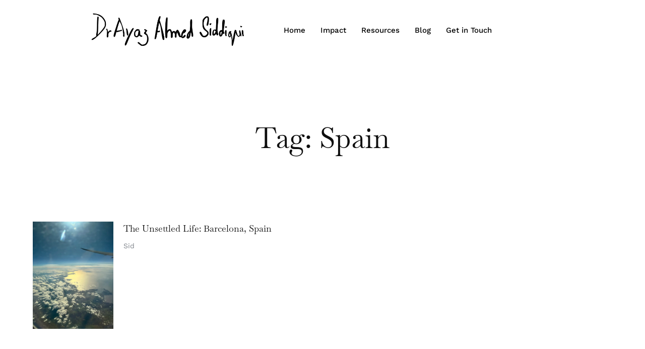

--- FILE ---
content_type: text/css
request_url: https://ayazahmedsiddiqui.com/wp-content/uploads/elementor/css/post-1969.css?ver=1745945994
body_size: 546
content:
.elementor-1969 .elementor-element.elementor-element-6281d18 > .elementor-container{max-width:700px;min-height:150px;}.elementor-1969 .elementor-element.elementor-element-6281d18{padding:80px 0px 80px 0px;}.elementor-1969 .elementor-element.elementor-element-76bcb4c3{text-align:center;}.elementor-1969 .elementor-element.elementor-element-76bcb4c3 .elementor-heading-title{font-family:var( --e-global-typography-primary-font-family ), serif;font-size:var( --e-global-typography-primary-font-size );font-weight:var( --e-global-typography-primary-font-weight );text-transform:var( --e-global-typography-primary-text-transform );font-style:var( --e-global-typography-primary-font-style );text-decoration:var( --e-global-typography-primary-text-decoration );line-height:var( --e-global-typography-primary-line-height );letter-spacing:var( --e-global-typography-primary-letter-spacing );color:var( --e-global-color-primary );}.elementor-1969 .elementor-element.elementor-element-ed50f4d{margin-top:0px;margin-bottom:100px;}.elementor-1969 .elementor-element.elementor-element-5f278fce .elementor-element-populated a:hover{color:var( --e-global-color-accent );}.elementor-1969 .elementor-element.elementor-element-3d36bf75{--grid-row-gap:40px;--grid-column-gap:40px;}.elementor-1969 .elementor-element.elementor-element-3d36bf75 .elementor-posts-container .elementor-post__thumbnail{padding-bottom:calc( 0.8 * 100% );}.elementor-1969 .elementor-element.elementor-element-3d36bf75:after{content:"0.8";}.elementor-1969 .elementor-element.elementor-element-3d36bf75 .elementor-post__thumbnail__link{width:160px;}.elementor-1969 .elementor-element.elementor-element-3d36bf75 .elementor-post__meta-data span + span:before{content:"|";}.elementor-1969 .elementor-element.elementor-element-3d36bf75.elementor-posts--thumbnail-left .elementor-post__thumbnail__link{margin-right:20px;}.elementor-1969 .elementor-element.elementor-element-3d36bf75.elementor-posts--thumbnail-right .elementor-post__thumbnail__link{margin-left:20px;}.elementor-1969 .elementor-element.elementor-element-3d36bf75.elementor-posts--thumbnail-top .elementor-post__thumbnail__link{margin-bottom:20px;}.elementor-1969 .elementor-element.elementor-element-3d36bf75 .elementor-post:hover .elementor-post__thumbnail img{filter:brightness( 85% ) contrast( 100% ) saturate( 100% ) blur( 0px ) hue-rotate( 0deg );}.elementor-1969 .elementor-element.elementor-element-3d36bf75 .elementor-post__title, .elementor-1969 .elementor-element.elementor-element-3d36bf75 .elementor-post__title a{color:var( --e-global-color-primary );font-family:var( --e-global-typography-accent-font-family ), serif;font-size:var( --e-global-typography-accent-font-size );font-weight:var( --e-global-typography-accent-font-weight );text-transform:var( --e-global-typography-accent-text-transform );font-style:var( --e-global-typography-accent-font-style );text-decoration:var( --e-global-typography-accent-text-decoration );line-height:var( --e-global-typography-accent-line-height );letter-spacing:var( --e-global-typography-accent-letter-spacing );}.elementor-1969 .elementor-element.elementor-element-3d36bf75 .elementor-post__title{margin-bottom:12px;}.elementor-1969 .elementor-element.elementor-element-3d36bf75 .elementor-post__meta-data{color:var( --e-global-color-secondary );font-family:var( --e-global-typography-8e8eb1a-font-family ), serif;font-size:var( --e-global-typography-8e8eb1a-font-size );font-weight:var( --e-global-typography-8e8eb1a-font-weight );text-transform:var( --e-global-typography-8e8eb1a-text-transform );font-style:var( --e-global-typography-8e8eb1a-font-style );text-decoration:var( --e-global-typography-8e8eb1a-text-decoration );line-height:var( --e-global-typography-8e8eb1a-line-height );letter-spacing:var( --e-global-typography-8e8eb1a-letter-spacing );margin-bottom:20px;}.elementor-1969 .elementor-element.elementor-element-3d36bf75 .elementor-post__meta-data span:before{color:var( --e-global-color-e0dc05b );}.elementor-1969 .elementor-element.elementor-element-3d36bf75 .elementor-pagination{text-align:center;font-family:var( --e-global-typography-30699bf-font-family ), serif;font-size:var( --e-global-typography-30699bf-font-size );font-weight:var( --e-global-typography-30699bf-font-weight );text-transform:var( --e-global-typography-30699bf-text-transform );font-style:var( --e-global-typography-30699bf-font-style );text-decoration:var( --e-global-typography-30699bf-text-decoration );line-height:var( --e-global-typography-30699bf-line-height );letter-spacing:var( --e-global-typography-30699bf-letter-spacing );margin-top:60px;}.elementor-1969 .elementor-element.elementor-element-3d36bf75 .elementor-pagination .page-numbers:not(.dots){color:var( --e-global-color-text );}.elementor-1969 .elementor-element.elementor-element-3d36bf75 .elementor-pagination a.page-numbers:hover{color:var( --e-global-color-accent );}.elementor-1969 .elementor-element.elementor-element-3d36bf75 .elementor-pagination .page-numbers.current{color:var( --e-global-color-accent );}body:not(.rtl) .elementor-1969 .elementor-element.elementor-element-3d36bf75 .elementor-pagination .page-numbers:not(:first-child){margin-left:calc( 15px/2 );}body:not(.rtl) .elementor-1969 .elementor-element.elementor-element-3d36bf75 .elementor-pagination .page-numbers:not(:last-child){margin-right:calc( 15px/2 );}body.rtl .elementor-1969 .elementor-element.elementor-element-3d36bf75 .elementor-pagination .page-numbers:not(:first-child){margin-right:calc( 15px/2 );}body.rtl .elementor-1969 .elementor-element.elementor-element-3d36bf75 .elementor-pagination .page-numbers:not(:last-child){margin-left:calc( 15px/2 );}@media(max-width:1024px) and (min-width:768px){.elementor-1969 .elementor-element.elementor-element-5f278fce{width:100%;}}@media(max-width:1024px){.elementor-1969 .elementor-element.elementor-element-76bcb4c3 .elementor-heading-title{font-size:var( --e-global-typography-primary-font-size );line-height:var( --e-global-typography-primary-line-height );letter-spacing:var( --e-global-typography-primary-letter-spacing );}.elementor-1969 .elementor-element.elementor-element-ed50f4d{padding:0px 30px 30px 30px;}.elementor-1969 .elementor-element.elementor-element-3d36bf75 .elementor-posts-container .elementor-post__thumbnail{padding-bottom:calc( 1 * 100% );}.elementor-1969 .elementor-element.elementor-element-3d36bf75:after{content:"1";}.elementor-1969 .elementor-element.elementor-element-3d36bf75 .elementor-post__title, .elementor-1969 .elementor-element.elementor-element-3d36bf75 .elementor-post__title a{font-size:var( --e-global-typography-accent-font-size );line-height:var( --e-global-typography-accent-line-height );letter-spacing:var( --e-global-typography-accent-letter-spacing );}.elementor-1969 .elementor-element.elementor-element-3d36bf75 .elementor-post__meta-data{font-size:var( --e-global-typography-8e8eb1a-font-size );line-height:var( --e-global-typography-8e8eb1a-line-height );letter-spacing:var( --e-global-typography-8e8eb1a-letter-spacing );}.elementor-1969 .elementor-element.elementor-element-3d36bf75 .elementor-pagination{font-size:var( --e-global-typography-30699bf-font-size );line-height:var( --e-global-typography-30699bf-line-height );letter-spacing:var( --e-global-typography-30699bf-letter-spacing );}}@media(max-width:767px){.elementor-1969 .elementor-element.elementor-element-6281d18{padding:40px 20px 40px 20px;}.elementor-1969 .elementor-element.elementor-element-76bcb4c3 .elementor-heading-title{font-size:var( --e-global-typography-primary-font-size );line-height:var( --e-global-typography-primary-line-height );letter-spacing:var( --e-global-typography-primary-letter-spacing );}.elementor-1969 .elementor-element.elementor-element-ed50f4d{padding:10px 10px 10px 10px;}.elementor-1969 .elementor-element.elementor-element-3d36bf75 .elementor-posts-container .elementor-post__thumbnail{padding-bottom:calc( 1 * 100% );}.elementor-1969 .elementor-element.elementor-element-3d36bf75:after{content:"1";}.elementor-1969 .elementor-element.elementor-element-3d36bf75 .elementor-post__thumbnail__link{width:100px;}.elementor-1969 .elementor-element.elementor-element-3d36bf75 .elementor-post__title, .elementor-1969 .elementor-element.elementor-element-3d36bf75 .elementor-post__title a{font-size:var( --e-global-typography-accent-font-size );line-height:var( --e-global-typography-accent-line-height );letter-spacing:var( --e-global-typography-accent-letter-spacing );}.elementor-1969 .elementor-element.elementor-element-3d36bf75 .elementor-post__title{margin-bottom:8px;}.elementor-1969 .elementor-element.elementor-element-3d36bf75 .elementor-post__meta-data{font-size:var( --e-global-typography-8e8eb1a-font-size );line-height:var( --e-global-typography-8e8eb1a-line-height );letter-spacing:var( --e-global-typography-8e8eb1a-letter-spacing );}.elementor-1969 .elementor-element.elementor-element-3d36bf75 .elementor-pagination{font-size:var( --e-global-typography-30699bf-font-size );line-height:var( --e-global-typography-30699bf-line-height );letter-spacing:var( --e-global-typography-30699bf-letter-spacing );}}